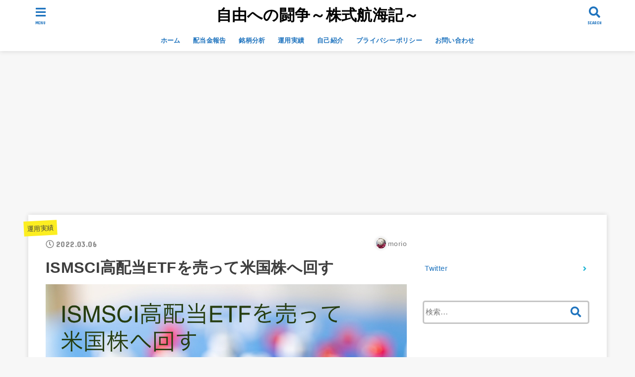

--- FILE ---
content_type: text/html; charset=UTF-8
request_url: https://gomyfreeway.com/ismsci
body_size: 16060
content:
<!doctype html>
<html dir="ltr" lang="ja" prefix="og: https://ogp.me/ns#">

<head>
<meta charset="utf-8">
<meta http-equiv="X-UA-Compatible" content="IE=edge">
<meta name="HandheldFriendly" content="True">
<meta name="MobileOptimized" content="320">
<meta name="viewport" content="width=device-width, initial-scale=1"/>

<link rel="pingback" href="https://gomyfreeway.com/xmlrpc.php">

<title>ISMSCI高配当ETFを売って米国株へ回す - 自由への闘争～株式航海記～</title>

		<!-- All in One SEO 4.7.0 - aioseo.com -->
		<meta name="robots" content="max-image-preview:large" />
		<link rel="canonical" href="https://gomyfreeway.com/ismsci" />
		<meta name="generator" content="All in One SEO (AIOSEO) 4.7.0" />
		<meta property="og:locale" content="ja_JP" />
		<meta property="og:site_name" content="自由への闘争～株式航海記～" />
		<meta property="og:type" content="article" />
		<meta property="og:title" content="ISMSCI高配当ETFを売って米国株へ回す - 自由への闘争～株式航海記～" />
		<meta property="og:url" content="https://gomyfreeway.com/ismsci" />
		<meta property="article:published_time" content="2022-03-06T11:11:13+00:00" />
		<meta property="article:modified_time" content="2022-03-06T11:11:14+00:00" />
		<meta name="twitter:card" content="summary" />
		<meta name="twitter:site" content="@morio_pt" />
		<meta name="twitter:title" content="ISMSCI高配当ETFを売って米国株へ回す - 自由への闘争～株式航海記～" />
		<meta name="twitter:creator" content="@morio_pt" />
		<meta name="twitter:image" content="https://gomyfreeway.com/wp-content/uploads/2022/03/andrey-metelev-DEuansgqjns-unsplash-scaled.jpg" />
		<meta name="twitter:label1" content="投稿者" />
		<meta name="twitter:data1" content="morio" />
		<script type="application/ld+json" class="aioseo-schema">
			{"@context":"https:\/\/schema.org","@graph":[{"@type":"Article","@id":"https:\/\/gomyfreeway.com\/ismsci#article","name":"ISMSCI\u9ad8\u914d\u5f53ETF\u3092\u58f2\u3063\u3066\u7c73\u56fd\u682a\u3078\u56de\u3059 - \u81ea\u7531\u3078\u306e\u95d8\u4e89\uff5e\u682a\u5f0f\u822a\u6d77\u8a18\uff5e","headline":"ISMSCI\u9ad8\u914d\u5f53ETF\u3092\u58f2\u3063\u3066\u7c73\u56fd\u682a\u3078\u56de\u3059","author":{"@id":"https:\/\/gomyfreeway.com\/author\/morio#author"},"publisher":{"@id":"https:\/\/gomyfreeway.com\/#person"},"image":{"@type":"ImageObject","url":"https:\/\/gomyfreeway.com\/wp-content\/uploads\/2022\/03\/andrey-metelev-DEuansgqjns-unsplash-scaled.jpg","width":2560,"height":1707},"datePublished":"2022-03-06T20:11:13+09:00","dateModified":"2022-03-06T20:11:14+09:00","inLanguage":"ja","mainEntityOfPage":{"@id":"https:\/\/gomyfreeway.com\/ismsci#webpage"},"isPartOf":{"@id":"https:\/\/gomyfreeway.com\/ismsci#webpage"},"articleSection":"\u904b\u7528\u5b9f\u7e3e"},{"@type":"BreadcrumbList","@id":"https:\/\/gomyfreeway.com\/ismsci#breadcrumblist","itemListElement":[{"@type":"ListItem","@id":"https:\/\/gomyfreeway.com\/#listItem","position":1,"name":"\u5bb6"}]},{"@type":"Person","@id":"https:\/\/gomyfreeway.com\/#person","name":"morio","image":{"@type":"ImageObject","@id":"https:\/\/gomyfreeway.com\/ismsci#personImage","url":"https:\/\/gomyfreeway.com\/wp-content\/uploads\/2020\/03\/IMG_-hkg563-150x150.jpg","width":96,"height":96,"caption":"morio"},"sameAs":["https:\/\/twitter.com\/morio_pt"]},{"@type":"Person","@id":"https:\/\/gomyfreeway.com\/author\/morio#author","url":"https:\/\/gomyfreeway.com\/author\/morio","name":"morio","image":{"@type":"ImageObject","@id":"https:\/\/gomyfreeway.com\/ismsci#authorImage","url":"https:\/\/gomyfreeway.com\/wp-content\/uploads\/2020\/03\/IMG_-hkg563-150x150.jpg","width":96,"height":96,"caption":"morio"},"sameAs":["https:\/\/twitter.com\/morio_pt"]},{"@type":"WebPage","@id":"https:\/\/gomyfreeway.com\/ismsci#webpage","url":"https:\/\/gomyfreeway.com\/ismsci","name":"ISMSCI\u9ad8\u914d\u5f53ETF\u3092\u58f2\u3063\u3066\u7c73\u56fd\u682a\u3078\u56de\u3059 - \u81ea\u7531\u3078\u306e\u95d8\u4e89\uff5e\u682a\u5f0f\u822a\u6d77\u8a18\uff5e","inLanguage":"ja","isPartOf":{"@id":"https:\/\/gomyfreeway.com\/#website"},"breadcrumb":{"@id":"https:\/\/gomyfreeway.com\/ismsci#breadcrumblist"},"author":{"@id":"https:\/\/gomyfreeway.com\/author\/morio#author"},"creator":{"@id":"https:\/\/gomyfreeway.com\/author\/morio#author"},"image":{"@type":"ImageObject","url":"https:\/\/gomyfreeway.com\/wp-content\/uploads\/2022\/03\/andrey-metelev-DEuansgqjns-unsplash-scaled.jpg","@id":"https:\/\/gomyfreeway.com\/ismsci\/#mainImage","width":2560,"height":1707},"primaryImageOfPage":{"@id":"https:\/\/gomyfreeway.com\/ismsci#mainImage"},"datePublished":"2022-03-06T20:11:13+09:00","dateModified":"2022-03-06T20:11:14+09:00"},{"@type":"WebSite","@id":"https:\/\/gomyfreeway.com\/#website","url":"https:\/\/gomyfreeway.com\/","name":"\u81ea\u7531\u3078\u306e\u95d8\u4e89\uff5e\u682a\u5f0f\u822a\u6d77\u8a18\uff5e","inLanguage":"ja","publisher":{"@id":"https:\/\/gomyfreeway.com\/#person"}}]}
		</script>
		<!-- All in One SEO -->

<link rel='dns-prefetch' href='//webfonts.xserver.jp' />
<link rel='dns-prefetch' href='//ajax.googleapis.com' />
<link rel='dns-prefetch' href='//stats.wp.com' />
<link rel='dns-prefetch' href='//fonts.googleapis.com' />
<link rel='dns-prefetch' href='//use.fontawesome.com' />
<link rel="alternate" type="application/rss+xml" title="自由への闘争～株式航海記～ &raquo; フィード" href="https://gomyfreeway.com/feed" />
<link rel="alternate" type="application/rss+xml" title="自由への闘争～株式航海記～ &raquo; コメントフィード" href="https://gomyfreeway.com/comments/feed" />
		<!-- This site uses the Google Analytics by MonsterInsights plugin v9.0.1 - Using Analytics tracking - https://www.monsterinsights.com/ -->
		<!-- Note: MonsterInsights is not currently configured on this site. The site owner needs to authenticate with Google Analytics in the MonsterInsights settings panel. -->
					<!-- No tracking code set -->
				<!-- / Google Analytics by MonsterInsights -->
		<script type="text/javascript">
/* <![CDATA[ */
window._wpemojiSettings = {"baseUrl":"https:\/\/s.w.org\/images\/core\/emoji\/14.0.0\/72x72\/","ext":".png","svgUrl":"https:\/\/s.w.org\/images\/core\/emoji\/14.0.0\/svg\/","svgExt":".svg","source":{"concatemoji":"https:\/\/gomyfreeway.com\/wp-includes\/js\/wp-emoji-release.min.js?ver=6.4.7"}};
/*! This file is auto-generated */
!function(i,n){var o,s,e;function c(e){try{var t={supportTests:e,timestamp:(new Date).valueOf()};sessionStorage.setItem(o,JSON.stringify(t))}catch(e){}}function p(e,t,n){e.clearRect(0,0,e.canvas.width,e.canvas.height),e.fillText(t,0,0);var t=new Uint32Array(e.getImageData(0,0,e.canvas.width,e.canvas.height).data),r=(e.clearRect(0,0,e.canvas.width,e.canvas.height),e.fillText(n,0,0),new Uint32Array(e.getImageData(0,0,e.canvas.width,e.canvas.height).data));return t.every(function(e,t){return e===r[t]})}function u(e,t,n){switch(t){case"flag":return n(e,"\ud83c\udff3\ufe0f\u200d\u26a7\ufe0f","\ud83c\udff3\ufe0f\u200b\u26a7\ufe0f")?!1:!n(e,"\ud83c\uddfa\ud83c\uddf3","\ud83c\uddfa\u200b\ud83c\uddf3")&&!n(e,"\ud83c\udff4\udb40\udc67\udb40\udc62\udb40\udc65\udb40\udc6e\udb40\udc67\udb40\udc7f","\ud83c\udff4\u200b\udb40\udc67\u200b\udb40\udc62\u200b\udb40\udc65\u200b\udb40\udc6e\u200b\udb40\udc67\u200b\udb40\udc7f");case"emoji":return!n(e,"\ud83e\udef1\ud83c\udffb\u200d\ud83e\udef2\ud83c\udfff","\ud83e\udef1\ud83c\udffb\u200b\ud83e\udef2\ud83c\udfff")}return!1}function f(e,t,n){var r="undefined"!=typeof WorkerGlobalScope&&self instanceof WorkerGlobalScope?new OffscreenCanvas(300,150):i.createElement("canvas"),a=r.getContext("2d",{willReadFrequently:!0}),o=(a.textBaseline="top",a.font="600 32px Arial",{});return e.forEach(function(e){o[e]=t(a,e,n)}),o}function t(e){var t=i.createElement("script");t.src=e,t.defer=!0,i.head.appendChild(t)}"undefined"!=typeof Promise&&(o="wpEmojiSettingsSupports",s=["flag","emoji"],n.supports={everything:!0,everythingExceptFlag:!0},e=new Promise(function(e){i.addEventListener("DOMContentLoaded",e,{once:!0})}),new Promise(function(t){var n=function(){try{var e=JSON.parse(sessionStorage.getItem(o));if("object"==typeof e&&"number"==typeof e.timestamp&&(new Date).valueOf()<e.timestamp+604800&&"object"==typeof e.supportTests)return e.supportTests}catch(e){}return null}();if(!n){if("undefined"!=typeof Worker&&"undefined"!=typeof OffscreenCanvas&&"undefined"!=typeof URL&&URL.createObjectURL&&"undefined"!=typeof Blob)try{var e="postMessage("+f.toString()+"("+[JSON.stringify(s),u.toString(),p.toString()].join(",")+"));",r=new Blob([e],{type:"text/javascript"}),a=new Worker(URL.createObjectURL(r),{name:"wpTestEmojiSupports"});return void(a.onmessage=function(e){c(n=e.data),a.terminate(),t(n)})}catch(e){}c(n=f(s,u,p))}t(n)}).then(function(e){for(var t in e)n.supports[t]=e[t],n.supports.everything=n.supports.everything&&n.supports[t],"flag"!==t&&(n.supports.everythingExceptFlag=n.supports.everythingExceptFlag&&n.supports[t]);n.supports.everythingExceptFlag=n.supports.everythingExceptFlag&&!n.supports.flag,n.DOMReady=!1,n.readyCallback=function(){n.DOMReady=!0}}).then(function(){return e}).then(function(){var e;n.supports.everything||(n.readyCallback(),(e=n.source||{}).concatemoji?t(e.concatemoji):e.wpemoji&&e.twemoji&&(t(e.twemoji),t(e.wpemoji)))}))}((window,document),window._wpemojiSettings);
/* ]]> */
</script>
<style id='wp-emoji-styles-inline-css' type='text/css'>

	img.wp-smiley, img.emoji {
		display: inline !important;
		border: none !important;
		box-shadow: none !important;
		height: 1em !important;
		width: 1em !important;
		margin: 0 0.07em !important;
		vertical-align: -0.1em !important;
		background: none !important;
		padding: 0 !important;
	}
</style>
<link rel='stylesheet' id='wp-block-library-css' href='https://gomyfreeway.com/wp-includes/css/dist/block-library/style.min.css' type='text/css' media='all' />
<style id='wp-block-library-inline-css' type='text/css'>
.has-text-align-justify{text-align:justify;}
</style>
<link rel='stylesheet' id='mediaelement-css' href='https://gomyfreeway.com/wp-includes/js/mediaelement/mediaelementplayer-legacy.min.css?ver=4.2.17' type='text/css' media='all' />
<link rel='stylesheet' id='wp-mediaelement-css' href='https://gomyfreeway.com/wp-includes/js/mediaelement/wp-mediaelement.min.css' type='text/css' media='all' />
<style id='jetpack-sharing-buttons-style-inline-css' type='text/css'>
.jetpack-sharing-buttons__services-list{display:flex;flex-direction:row;flex-wrap:wrap;gap:0;list-style-type:none;margin:5px;padding:0}.jetpack-sharing-buttons__services-list.has-small-icon-size{font-size:12px}.jetpack-sharing-buttons__services-list.has-normal-icon-size{font-size:16px}.jetpack-sharing-buttons__services-list.has-large-icon-size{font-size:24px}.jetpack-sharing-buttons__services-list.has-huge-icon-size{font-size:36px}@media print{.jetpack-sharing-buttons__services-list{display:none!important}}.editor-styles-wrapper .wp-block-jetpack-sharing-buttons{gap:0;padding-inline-start:0}ul.jetpack-sharing-buttons__services-list.has-background{padding:1.25em 2.375em}
</style>
<style id='classic-theme-styles-inline-css' type='text/css'>
/*! This file is auto-generated */
.wp-block-button__link{color:#fff;background-color:#32373c;border-radius:9999px;box-shadow:none;text-decoration:none;padding:calc(.667em + 2px) calc(1.333em + 2px);font-size:1.125em}.wp-block-file__button{background:#32373c;color:#fff;text-decoration:none}
</style>
<style id='global-styles-inline-css' type='text/css'>
body{--wp--preset--color--black: #000000;--wp--preset--color--cyan-bluish-gray: #abb8c3;--wp--preset--color--white: #ffffff;--wp--preset--color--pale-pink: #f78da7;--wp--preset--color--vivid-red: #cf2e2e;--wp--preset--color--luminous-vivid-orange: #ff6900;--wp--preset--color--luminous-vivid-amber: #fcb900;--wp--preset--color--light-green-cyan: #7bdcb5;--wp--preset--color--vivid-green-cyan: #00d084;--wp--preset--color--pale-cyan-blue: #8ed1fc;--wp--preset--color--vivid-cyan-blue: #0693e3;--wp--preset--color--vivid-purple: #9b51e0;--wp--preset--gradient--vivid-cyan-blue-to-vivid-purple: linear-gradient(135deg,rgba(6,147,227,1) 0%,rgb(155,81,224) 100%);--wp--preset--gradient--light-green-cyan-to-vivid-green-cyan: linear-gradient(135deg,rgb(122,220,180) 0%,rgb(0,208,130) 100%);--wp--preset--gradient--luminous-vivid-amber-to-luminous-vivid-orange: linear-gradient(135deg,rgba(252,185,0,1) 0%,rgba(255,105,0,1) 100%);--wp--preset--gradient--luminous-vivid-orange-to-vivid-red: linear-gradient(135deg,rgba(255,105,0,1) 0%,rgb(207,46,46) 100%);--wp--preset--gradient--very-light-gray-to-cyan-bluish-gray: linear-gradient(135deg,rgb(238,238,238) 0%,rgb(169,184,195) 100%);--wp--preset--gradient--cool-to-warm-spectrum: linear-gradient(135deg,rgb(74,234,220) 0%,rgb(151,120,209) 20%,rgb(207,42,186) 40%,rgb(238,44,130) 60%,rgb(251,105,98) 80%,rgb(254,248,76) 100%);--wp--preset--gradient--blush-light-purple: linear-gradient(135deg,rgb(255,206,236) 0%,rgb(152,150,240) 100%);--wp--preset--gradient--blush-bordeaux: linear-gradient(135deg,rgb(254,205,165) 0%,rgb(254,45,45) 50%,rgb(107,0,62) 100%);--wp--preset--gradient--luminous-dusk: linear-gradient(135deg,rgb(255,203,112) 0%,rgb(199,81,192) 50%,rgb(65,88,208) 100%);--wp--preset--gradient--pale-ocean: linear-gradient(135deg,rgb(255,245,203) 0%,rgb(182,227,212) 50%,rgb(51,167,181) 100%);--wp--preset--gradient--electric-grass: linear-gradient(135deg,rgb(202,248,128) 0%,rgb(113,206,126) 100%);--wp--preset--gradient--midnight: linear-gradient(135deg,rgb(2,3,129) 0%,rgb(40,116,252) 100%);--wp--preset--font-size--small: 13px;--wp--preset--font-size--medium: 20px;--wp--preset--font-size--large: 36px;--wp--preset--font-size--x-large: 42px;--wp--preset--spacing--20: 0.44rem;--wp--preset--spacing--30: 0.67rem;--wp--preset--spacing--40: 1rem;--wp--preset--spacing--50: 1.5rem;--wp--preset--spacing--60: 2.25rem;--wp--preset--spacing--70: 3.38rem;--wp--preset--spacing--80: 5.06rem;--wp--preset--shadow--natural: 6px 6px 9px rgba(0, 0, 0, 0.2);--wp--preset--shadow--deep: 12px 12px 50px rgba(0, 0, 0, 0.4);--wp--preset--shadow--sharp: 6px 6px 0px rgba(0, 0, 0, 0.2);--wp--preset--shadow--outlined: 6px 6px 0px -3px rgba(255, 255, 255, 1), 6px 6px rgba(0, 0, 0, 1);--wp--preset--shadow--crisp: 6px 6px 0px rgba(0, 0, 0, 1);}:where(.is-layout-flex){gap: 0.5em;}:where(.is-layout-grid){gap: 0.5em;}body .is-layout-flow > .alignleft{float: left;margin-inline-start: 0;margin-inline-end: 2em;}body .is-layout-flow > .alignright{float: right;margin-inline-start: 2em;margin-inline-end: 0;}body .is-layout-flow > .aligncenter{margin-left: auto !important;margin-right: auto !important;}body .is-layout-constrained > .alignleft{float: left;margin-inline-start: 0;margin-inline-end: 2em;}body .is-layout-constrained > .alignright{float: right;margin-inline-start: 2em;margin-inline-end: 0;}body .is-layout-constrained > .aligncenter{margin-left: auto !important;margin-right: auto !important;}body .is-layout-constrained > :where(:not(.alignleft):not(.alignright):not(.alignfull)){max-width: var(--wp--style--global--content-size);margin-left: auto !important;margin-right: auto !important;}body .is-layout-constrained > .alignwide{max-width: var(--wp--style--global--wide-size);}body .is-layout-flex{display: flex;}body .is-layout-flex{flex-wrap: wrap;align-items: center;}body .is-layout-flex > *{margin: 0;}body .is-layout-grid{display: grid;}body .is-layout-grid > *{margin: 0;}:where(.wp-block-columns.is-layout-flex){gap: 2em;}:where(.wp-block-columns.is-layout-grid){gap: 2em;}:where(.wp-block-post-template.is-layout-flex){gap: 1.25em;}:where(.wp-block-post-template.is-layout-grid){gap: 1.25em;}.has-black-color{color: var(--wp--preset--color--black) !important;}.has-cyan-bluish-gray-color{color: var(--wp--preset--color--cyan-bluish-gray) !important;}.has-white-color{color: var(--wp--preset--color--white) !important;}.has-pale-pink-color{color: var(--wp--preset--color--pale-pink) !important;}.has-vivid-red-color{color: var(--wp--preset--color--vivid-red) !important;}.has-luminous-vivid-orange-color{color: var(--wp--preset--color--luminous-vivid-orange) !important;}.has-luminous-vivid-amber-color{color: var(--wp--preset--color--luminous-vivid-amber) !important;}.has-light-green-cyan-color{color: var(--wp--preset--color--light-green-cyan) !important;}.has-vivid-green-cyan-color{color: var(--wp--preset--color--vivid-green-cyan) !important;}.has-pale-cyan-blue-color{color: var(--wp--preset--color--pale-cyan-blue) !important;}.has-vivid-cyan-blue-color{color: var(--wp--preset--color--vivid-cyan-blue) !important;}.has-vivid-purple-color{color: var(--wp--preset--color--vivid-purple) !important;}.has-black-background-color{background-color: var(--wp--preset--color--black) !important;}.has-cyan-bluish-gray-background-color{background-color: var(--wp--preset--color--cyan-bluish-gray) !important;}.has-white-background-color{background-color: var(--wp--preset--color--white) !important;}.has-pale-pink-background-color{background-color: var(--wp--preset--color--pale-pink) !important;}.has-vivid-red-background-color{background-color: var(--wp--preset--color--vivid-red) !important;}.has-luminous-vivid-orange-background-color{background-color: var(--wp--preset--color--luminous-vivid-orange) !important;}.has-luminous-vivid-amber-background-color{background-color: var(--wp--preset--color--luminous-vivid-amber) !important;}.has-light-green-cyan-background-color{background-color: var(--wp--preset--color--light-green-cyan) !important;}.has-vivid-green-cyan-background-color{background-color: var(--wp--preset--color--vivid-green-cyan) !important;}.has-pale-cyan-blue-background-color{background-color: var(--wp--preset--color--pale-cyan-blue) !important;}.has-vivid-cyan-blue-background-color{background-color: var(--wp--preset--color--vivid-cyan-blue) !important;}.has-vivid-purple-background-color{background-color: var(--wp--preset--color--vivid-purple) !important;}.has-black-border-color{border-color: var(--wp--preset--color--black) !important;}.has-cyan-bluish-gray-border-color{border-color: var(--wp--preset--color--cyan-bluish-gray) !important;}.has-white-border-color{border-color: var(--wp--preset--color--white) !important;}.has-pale-pink-border-color{border-color: var(--wp--preset--color--pale-pink) !important;}.has-vivid-red-border-color{border-color: var(--wp--preset--color--vivid-red) !important;}.has-luminous-vivid-orange-border-color{border-color: var(--wp--preset--color--luminous-vivid-orange) !important;}.has-luminous-vivid-amber-border-color{border-color: var(--wp--preset--color--luminous-vivid-amber) !important;}.has-light-green-cyan-border-color{border-color: var(--wp--preset--color--light-green-cyan) !important;}.has-vivid-green-cyan-border-color{border-color: var(--wp--preset--color--vivid-green-cyan) !important;}.has-pale-cyan-blue-border-color{border-color: var(--wp--preset--color--pale-cyan-blue) !important;}.has-vivid-cyan-blue-border-color{border-color: var(--wp--preset--color--vivid-cyan-blue) !important;}.has-vivid-purple-border-color{border-color: var(--wp--preset--color--vivid-purple) !important;}.has-vivid-cyan-blue-to-vivid-purple-gradient-background{background: var(--wp--preset--gradient--vivid-cyan-blue-to-vivid-purple) !important;}.has-light-green-cyan-to-vivid-green-cyan-gradient-background{background: var(--wp--preset--gradient--light-green-cyan-to-vivid-green-cyan) !important;}.has-luminous-vivid-amber-to-luminous-vivid-orange-gradient-background{background: var(--wp--preset--gradient--luminous-vivid-amber-to-luminous-vivid-orange) !important;}.has-luminous-vivid-orange-to-vivid-red-gradient-background{background: var(--wp--preset--gradient--luminous-vivid-orange-to-vivid-red) !important;}.has-very-light-gray-to-cyan-bluish-gray-gradient-background{background: var(--wp--preset--gradient--very-light-gray-to-cyan-bluish-gray) !important;}.has-cool-to-warm-spectrum-gradient-background{background: var(--wp--preset--gradient--cool-to-warm-spectrum) !important;}.has-blush-light-purple-gradient-background{background: var(--wp--preset--gradient--blush-light-purple) !important;}.has-blush-bordeaux-gradient-background{background: var(--wp--preset--gradient--blush-bordeaux) !important;}.has-luminous-dusk-gradient-background{background: var(--wp--preset--gradient--luminous-dusk) !important;}.has-pale-ocean-gradient-background{background: var(--wp--preset--gradient--pale-ocean) !important;}.has-electric-grass-gradient-background{background: var(--wp--preset--gradient--electric-grass) !important;}.has-midnight-gradient-background{background: var(--wp--preset--gradient--midnight) !important;}.has-small-font-size{font-size: var(--wp--preset--font-size--small) !important;}.has-medium-font-size{font-size: var(--wp--preset--font-size--medium) !important;}.has-large-font-size{font-size: var(--wp--preset--font-size--large) !important;}.has-x-large-font-size{font-size: var(--wp--preset--font-size--x-large) !important;}
.wp-block-navigation a:where(:not(.wp-element-button)){color: inherit;}
:where(.wp-block-post-template.is-layout-flex){gap: 1.25em;}:where(.wp-block-post-template.is-layout-grid){gap: 1.25em;}
:where(.wp-block-columns.is-layout-flex){gap: 2em;}:where(.wp-block-columns.is-layout-grid){gap: 2em;}
.wp-block-pullquote{font-size: 1.5em;line-height: 1.6;}
</style>
<link rel='stylesheet' id='toc-screen-css' href='https://gomyfreeway.com/wp-content/plugins/table-of-contents-plus/screen.min.css?ver=2408' type='text/css' media='all' />
<link rel='stylesheet' id='ppress-frontend-css' href='https://gomyfreeway.com/wp-content/plugins/wp-user-avatar/assets/css/frontend.min.css?ver=4.15.13' type='text/css' media='all' />
<link rel='stylesheet' id='ppress-flatpickr-css' href='https://gomyfreeway.com/wp-content/plugins/wp-user-avatar/assets/flatpickr/flatpickr.min.css?ver=4.15.13' type='text/css' media='all' />
<link rel='stylesheet' id='ppress-select2-css' href='https://gomyfreeway.com/wp-content/plugins/wp-user-avatar/assets/select2/select2.min.css' type='text/css' media='all' />
<link rel='stylesheet' id='stk_style-css' href='https://gomyfreeway.com/wp-content/themes/jstork19/style.css?ver=1.3.0' type='text/css' media='all' />
<link rel='stylesheet' id='stk_child-style-css' href='https://gomyfreeway.com/wp-content/themes/jstork19_custom/style.css' type='text/css' media='all' />
<link rel='stylesheet' id='gf_font-css' href='https://fonts.googleapis.com/css?family=Concert+One&#038;display=swap' type='text/css' media='all' />
<link rel='stylesheet' id='fontawesome-css' href='https://use.fontawesome.com/releases/v5.13.0/css/all.css' type='text/css' media='all' />
<link rel='stylesheet' id='jetpack_css-css' href='https://gomyfreeway.com/wp-content/plugins/jetpack/css/jetpack.css?ver=13.5.1' type='text/css' media='all' />
<script type="text/javascript" src="https://ajax.googleapis.com/ajax/libs/jquery/1.12.4/jquery.min.js?ver=1.12.4" id="jquery-js"></script>
<script type="text/javascript" src="//webfonts.xserver.jp/js/xserverv3.js?fadein=0&amp;ver=2.0.8" id="typesquare_std-js"></script>
<script type="text/javascript" src="https://gomyfreeway.com/wp-content/plugins/wp-user-avatar/assets/flatpickr/flatpickr.min.js?ver=4.15.13" id="ppress-flatpickr-js"></script>
<script type="text/javascript" src="https://gomyfreeway.com/wp-content/plugins/wp-user-avatar/assets/select2/select2.min.js?ver=4.15.13" id="ppress-select2-js"></script>
<link rel="https://api.w.org/" href="https://gomyfreeway.com/wp-json/" /><link rel="alternate" type="application/json" href="https://gomyfreeway.com/wp-json/wp/v2/posts/2471" /><link rel="EditURI" type="application/rsd+xml" title="RSD" href="https://gomyfreeway.com/xmlrpc.php?rsd" />

<link rel='shortlink' href='https://gomyfreeway.com/?p=2471' />
<link rel="alternate" type="application/json+oembed" href="https://gomyfreeway.com/wp-json/oembed/1.0/embed?url=https%3A%2F%2Fgomyfreeway.com%2Fismsci" />
<link rel="alternate" type="text/xml+oembed" href="https://gomyfreeway.com/wp-json/oembed/1.0/embed?url=https%3A%2F%2Fgomyfreeway.com%2Fismsci&#038;format=xml" />
<script data-ad-client="ca-pub-6961542880090347" async src="https://pagead2.googlesyndication.com/pagead/js/adsbygoogle.js"></script>	<style>img#wpstats{display:none}</style>
		<style type="text/css">
body, #breadcrumb li a::after{ color: #3E3E3E;}
a, #breadcrumb li.bc_homelink a::before, .author_sns li a::before,.widget li a:after,.np-post-list.prev a::before, .np-post-list.next a::after, .footer-links li a:before{ color: #1bb4d3;}
a:hover{ color: #E69B9B;}

.article-footer .post-categories li a,.article-footer .tags a{ background-color: #1bb4d3;  border-color:#1bb4d3;}
.article-footer .post-categories li a:hover,.article-footer .tags a:hover{ background-color: #E69B9B;  border-color:#E69B9B;}
.article-footer .tags a{ color:#1bb4d3;}
.article-footer .tags a:hover{ color: #E69B9B;}
#header, .bgnormal #inner-header{ background: #ffffff;}
#site__logo a{ color: #000000;}
#header, #g_nav li a, .nav_btn{ color: #1e73be;}
@media only screen and (min-width: 768px) {
	.nav ul { background: #666666;}
	#g_nav .nav li ul.sub-menu li a{ color: #f7f7f7;}
}

#inner-content, #breadcrumb, .entry-content blockquote:before, .entry-content blockquote:after, .archives-list.simple-list .post-list a,.cbox.type_simple,.cbox.type_simple .box_title .span__box_title, .accordion_content{ background-color: #ffffff;}
.wp-block-group.alignfull:not(.has-background) { background-color: #ffffff;}

.entry-content h2:not(.is-style-stylenone),.widgettitle,.homeadd_wrap h2,.accordion::before,
ul.wpp-list li a:before,#toc_container .toc_number { background-color: #ffffff; color: #ffffff;}

.entry-content h3:not(.is-style-stylenone),.entry-content h4:not(.is-style-stylenone),.cat_postlist .catttl,.archive-title,
.h_boader .entry-content h2:not(.is-style-stylenone),.h_boader .homeadd_wrap h2{ border-color: #ffffff;}
.h_balloon .entry-content h2:not(.is-style-stylenone):after,.h_balloon .homeadd_wrap h2:not(.is-style-stylenone):after{ border-top-color: #ffffff;}
.entry-content ul li:before, #toc_container .toc_title::before{ color: #ffffff;}
.entry-content ol > li:before{ background-color: #ffffff; border-color: #ffffff;  color: #ffffff;}

#container .cat-name,.related_article .ttl:before{ background-color: #fcee21; color:  #3e3e3e;}
.btn-wrap a, .wp-block-button.is-style-normal a, .wp-block-button.is-style-fill .wp-block-button__link:not(.has-background):not(.has-text-color){ background-color: #1bb4d3;border-color: #1bb4d3;}
.btn-wrap a:hover, .wp-block-button.is-style-normal a:hover, .widget .btn-wrap:not(.simple) a:hover{ color: #1bb4d3;border-color: #1bb4d3;}
.btn-wrap.simple a, .wp-block-button.is-style-simple a, .wp-block-button.is-style-outline .wp-block-button__link:not(.has-background):not(.has-text-color),
.pagination a, .pagination span,.page-links a{ border-color: #1bb4d3; color: #1bb4d3;}
.btn-wrap.simple a:hover, .wp-block-button.is-style-simple a:hover, .pagination .current,.pagination .current:hover,.page-links ul > li > span,.pagination a:hover,.pagination a:focus,.page-links a:hover,.page-links a:focus,.accordionBtn{ background-color: #1bb4d3;}
.accordionBtn.active{ background-color: #E69B9B;}

#top_carousel a, .slick-prev:before, .slick-next:before, .slick-dots li button:before{color: #444444;}
#sidebar1, .widget:not(.widget_text) a{ color: #1e73be;}
.bgfull #footer-top, .cta-inner{ background-color: #666666; color: #CACACA;}
.footer a,#footer-top a{ color: #f7f7f7;}
#footer-top .widgettitle{ color: #CACACA;}
.bgfull #footer, .bgnormal #footer #inner-footer { background-color: #666666; color: #CACACA;}
.wp-block-stk-plugin-faq .faq_title::before{ background-color: #3E3E3E;}
.newmark::before{ background-color: #ff6347;}
</style>
<style type="text/css">.broken_link, a.broken_link {
	text-decoration: line-through;
}</style>		<style type="text/css" id="wp-custom-css">
			.entry-content h2{

border-bottom: solid 5px #cce4ff !important;
position: relative;
}
.entry-content h2:after{
	position: absolute;
	left: 0px;
	content: " ";
	display: block;
	border-bottom: solid 5px #5472cd;
	bottom: -5px;
	width: 20%;
	}

.entry-content h3{

border-bottom: solid 5px #cce4ff !important;
border-left: none;
position: relative;
}
.entry-content h2:after{
	position: absolute;
	left: 0px;
	content: " ";
	display: block;
	border-bottom: solid 5px #5472cd;
	bottom: -5px;
	width: 20%;
	}		</style>
		<script async src="https://www.googletagmanager.com/gtag/js?id=UA-160264611-1"></script>
<script>
  window.dataLayer = window.dataLayer || [];
  function gtag(){dataLayer.push(arguments);}
  gtag('js', new Date());

  gtag('config', 'UA-160264611-1');
</script></head>

<body class="post-template-default single single-post postid-2471 single-format-standard headercenter h_boader bgfull">

<div id="container">


<header id="header" class="header">
<div id="inner-header" class="wrap">


<div id="site__logo" class="fs_m">

	
		<p class="h1 text none_gf"><a href="https://gomyfreeway.com" rel="nofollow">自由への闘争～株式航海記～</a></p>
	
</div>

<nav id="g_nav" class="menu-%e3%83%a1%e3%82%a4%e3%83%b3%e3%83%a1%e3%83%8b%e3%83%a5%e3%83%bc-container"><ul id="menu-%e3%83%a1%e3%82%a4%e3%83%b3%e3%83%a1%e3%83%8b%e3%83%a5%e3%83%bc" class="nav top-nav cf"><li id="menu-item-367" class="menu-item menu-item-type-custom menu-item-object-custom menu-item-home menu-item-367"><a href="https://gomyfreeway.com/">ホーム</a></li>
<li id="menu-item-370" class="menu-item menu-item-type-taxonomy menu-item-object-category menu-item-370"><a href="https://gomyfreeway.com/category/haitoukinhoukoku">配当金報告</a></li>
<li id="menu-item-1772" class="menu-item menu-item-type-taxonomy menu-item-object-category menu-item-1772"><a href="https://gomyfreeway.com/category/meigara">銘柄分析</a></li>
<li id="menu-item-1818" class="menu-item menu-item-type-taxonomy menu-item-object-category current-post-ancestor current-menu-parent current-post-parent menu-item-1818"><a href="https://gomyfreeway.com/category/%e9%81%8b%e7%94%a8%e5%ae%9f%e7%b8%be">運用実績</a></li>
<li id="menu-item-1932" class="menu-item menu-item-type-post_type menu-item-object-post menu-item-1932"><a href="https://gomyfreeway.com/introduction">自己紹介</a></li>
<li id="menu-item-368" class="menu-item menu-item-type-post_type menu-item-object-page menu-item-privacy-policy menu-item-368"><a rel="privacy-policy" href="https://gomyfreeway.com/privacy-policy">プライバシーポリシー</a></li>
<li id="menu-item-369" class="menu-item menu-item-type-post_type menu-item-object-page menu-item-369"><a href="https://gomyfreeway.com/contact">お問い合わせ</a></li>
</ul></nav>

<a href="#searchbox" data-remodal-target="searchbox" class="nav_btn search_btn"><span class="text gf">search</span></a>

<a href="#spnavi" data-remodal-target="spnavi" class="nav_btn menu_btn"><span class="text gf">menu</span></a>



</div>
</header>













<div id="content">
<div id="inner-content" class="fadeIn wrap">

<main id="main">
<article id="post-2471" class="post-2471 post type-post status-publish format-standard has-post-thumbnail hentry category-13 article">
<header class="article-header entry-header">
<p class="byline entry-meta vcard cf">

<span class="cat-name cat-id-13"><a href="https://gomyfreeway.com/category/%e9%81%8b%e7%94%a8%e5%ae%9f%e7%b8%be">運用実績</a></span>
<time class="time__date gf entry-date updated" datetime="2022-03-06">2022.03.06</time>
<span class="writer name author"><img data-del="avatar" src='https://gomyfreeway.com/wp-content/uploads/2020/03/IMG_-hkg563-150x150.jpg' class='avatar pp-user-avatar avatar-30 photo ' height='30' width='30'/><span class="fn">morio</span></span>
</p>

<h1 class="entry-title single-title" itemprop="headline" rel="bookmark">ISMSCI高配当ETFを売って米国株へ回す</h1>

<figure class="eyecatch">
<img width="2560" height="1707" src="https://gomyfreeway.com/wp-content/uploads/2022/03/andrey-metelev-DEuansgqjns-unsplash-scaled.jpg" class="attachment-post-thumbnail size-post-thumbnail wp-post-image" alt="" decoding="async" fetchpriority="high" srcset="https://gomyfreeway.com/wp-content/uploads/2022/03/andrey-metelev-DEuansgqjns-unsplash-scaled.jpg 2560w, https://gomyfreeway.com/wp-content/uploads/2022/03/andrey-metelev-DEuansgqjns-unsplash-300x200.jpg 300w, https://gomyfreeway.com/wp-content/uploads/2022/03/andrey-metelev-DEuansgqjns-unsplash-1024x683.jpg 1024w, https://gomyfreeway.com/wp-content/uploads/2022/03/andrey-metelev-DEuansgqjns-unsplash-768x512.jpg 768w, https://gomyfreeway.com/wp-content/uploads/2022/03/andrey-metelev-DEuansgqjns-unsplash-1536x1024.jpg 1536w, https://gomyfreeway.com/wp-content/uploads/2022/03/andrey-metelev-DEuansgqjns-unsplash-2048x1365.jpg 2048w" sizes="(max-width: 2560px) 100vw, 2560px" /></figure>
<div class="sns_btn">
<ul>

<li class="twitter"> 
<a target="blank" href="//twitter.com/intent/tweet?url=https%3A%2F%2Fgomyfreeway.com%2Fismsci&text=ISMSCI%E9%AB%98%E9%85%8D%E5%BD%93ETF%E3%82%92%E5%A3%B2%E3%81%A3%E3%81%A6%E7%B1%B3%E5%9B%BD%E6%A0%AA%E3%81%B8%E5%9B%9E%E3%81%99&via=morio_pt&tw_p=tweetbutton" onclick="window.open(this.href, 'tweetwindow', 'width=550, height=450,personalbar=0,toolbar=0,scrollbars=1,resizable=1'); return false;"><span class="text">ツイート</span><span class="count"></span></a>
</li>





</ul>
</div></header>

<section class="entry-content cf">




<p>こんにちわ。morioです。</p>
<p>ウクライナとロシアが緊張状態で、株価も不安定な今日この頃ですね。</p>
<p>ロシアがウクライナへ侵攻すると、原油や小麦が値上がりすると言われていましたが、予想通りの展開になっているようです。</p>
<p>ウクライナは小麦の輸出が多いですし、ロシアが経済制裁を各国から受ければ、原油や天然ガスの供給が少なくなりますからね。</p>
<p>そんなわけで、ポートフォリオに入っているVDE、SHEL、DBAが株価の下落を緩和してくれているのですが、原油価格が上がりすぎてきたので、「そろそろ危ないんじゃない？」っていう話がちらほら出ています。</p>
<p>う～む、利確すべき時期が来ているのかもしれません。</p>
<p>ロシアのおかげで株価の行方が読みにくいので、ちょっと現金化して米国株買付の資金にしようと思い、分配利回りがそれほど高くないISMSCI高配当ETFを一部売却しました。</p>
<div id="toc_container" class="toc_white no_bullets"><p class="toc_title">Contents</p><ul class="toc_list"><li><ul><li></li><li></li><li></li><li></li></ul></li></ul></div>
<h2><span id="ISMSCIETF"><span style="color: #000000;">ISMSCI高配当ETFの運用実績</span></span></h2>
<p>正式名称はiシェアーズ MSCI ジャパン高配当利回り ETFといい、配当利回りの高さに加え、配当の継続性や企業の財務体質にも着目して算出される指数、「MSCIジャパン高配当利回りインデックス」への連動を目指すETF（上場投資信託）です。</p>
<p>運用会社はブラックロック、信託報酬は0.209％、直近12ヶ月の分配金利回りは2.42％です。</p>
<p>決して分配利回りは高い方ではありません。VYMとそんなに変わらないように思えます。</p>
<h3><span id="10"><span style="color: #000000;">組入上位10銘柄</span></span></h3>
<p>組入上位10銘柄です。</p>
<figure id="attachment_2478" aria-describedby="caption-attachment-2478" style="width: 900px" class="wp-caption aligncenter"><img decoding="async" class="wp-image-2478" src="https://gomyfreeway.com/wp-content/uploads/2022/02/8be653c963da7ab8cb3d5b89ab0fac45-1024x540.png" alt="" width="900" height="475" srcset="https://gomyfreeway.com/wp-content/uploads/2022/02/8be653c963da7ab8cb3d5b89ab0fac45-1024x540.png 1024w, https://gomyfreeway.com/wp-content/uploads/2022/02/8be653c963da7ab8cb3d5b89ab0fac45-300x158.png 300w, https://gomyfreeway.com/wp-content/uploads/2022/02/8be653c963da7ab8cb3d5b89ab0fac45-768x405.png 768w, https://gomyfreeway.com/wp-content/uploads/2022/02/8be653c963da7ab8cb3d5b89ab0fac45-1536x810.png 1536w, https://gomyfreeway.com/wp-content/uploads/2022/02/8be653c963da7ab8cb3d5b89ab0fac45.png 2036w" sizes="(max-width: 900px) 100vw, 900px" /><figcaption id="caption-attachment-2478" class="wp-caption-text">ブラックロックHPから引用</figcaption></figure>
<p> </p>
<p>日本を代表する銘柄が多いですね。個別株で持っている株は一つもありません。</p>
<p>こうしてみると、売るのがもったいなく感じてきますね。</p>
<p>最近、Switch買ってゼルダの伝説にはまっておりまして、任天堂を応援してあげたいが・・。</p>
<h3><span id="i">分配金の推移</span></h3>
<img loading="lazy" decoding="async" class="alignnone size-full wp-image-2515" src="https://gomyfreeway.com/wp-content/uploads/2022/03/8cd7a105e13eae0dd77607986bdca829.png" alt="" width="956" height="558" srcset="https://gomyfreeway.com/wp-content/uploads/2022/03/8cd7a105e13eae0dd77607986bdca829.png 956w, https://gomyfreeway.com/wp-content/uploads/2022/03/8cd7a105e13eae0dd77607986bdca829-300x175.png 300w, https://gomyfreeway.com/wp-content/uploads/2022/03/8cd7a105e13eae0dd77607986bdca829-768x448.png 768w" sizes="(max-width: 956px) 100vw, 956px" />
<p>2016年からの分配金の推移ですが、増配はあまり期待できないようです。</p>
<p>これも売却の一要因ですね。</p>
<p>それだったら増配もキャピタルゲインも期待できるVYM、VIGを持っている方が良い感じがします。</p>
<h3><span id="i-2">株価推移</span></h3>
<img loading="lazy" decoding="async" class="alignnone size-large wp-image-2517" src="https://gomyfreeway.com/wp-content/uploads/2022/03/1d4160193bce66d3126bdfa68528cf50-1024x579.jpg" alt="" width="728" height="412" srcset="https://gomyfreeway.com/wp-content/uploads/2022/03/1d4160193bce66d3126bdfa68528cf50-1024x579.jpg 1024w, https://gomyfreeway.com/wp-content/uploads/2022/03/1d4160193bce66d3126bdfa68528cf50-300x170.jpg 300w, https://gomyfreeway.com/wp-content/uploads/2022/03/1d4160193bce66d3126bdfa68528cf50-768x434.jpg 768w, https://gomyfreeway.com/wp-content/uploads/2022/03/1d4160193bce66d3126bdfa68528cf50-1536x868.jpg 1536w, https://gomyfreeway.com/wp-content/uploads/2022/03/1d4160193bce66d3126bdfa68528cf50.jpg 1546w" sizes="(max-width: 728px) 100vw, 728px" />
<p>過去5年間の株価チャートです。</p>
<p>コロナショック前までは下落トレンドでしたね。コロナショック後は上昇基調ですが、これから日本株が大きく上昇していく姿は想像できないので、株価も軟調になる気がしています。</p>
<h3><span id="i-3">確定利益</span></h3>
<img loading="lazy" decoding="async" class="alignnone size-large wp-image-2518" src="https://gomyfreeway.com/wp-content/uploads/2022/03/fd04fe24ec5042cf7a729d120e972173-1024x173.png" alt="" width="728" height="123" srcset="https://gomyfreeway.com/wp-content/uploads/2022/03/fd04fe24ec5042cf7a729d120e972173-1024x173.png 1024w, https://gomyfreeway.com/wp-content/uploads/2022/03/fd04fe24ec5042cf7a729d120e972173-300x51.png 300w, https://gomyfreeway.com/wp-content/uploads/2022/03/fd04fe24ec5042cf7a729d120e972173-768x130.png 768w, https://gomyfreeway.com/wp-content/uploads/2022/03/fd04fe24ec5042cf7a729d120e972173-1536x260.png 1536w, https://gomyfreeway.com/wp-content/uploads/2022/03/fd04fe24ec5042cf7a729d120e972173.png 1948w" sizes="(max-width: 728px) 100vw, 728px" />
<p>とりあえず持株の一部を売却して50,000円ほどゲットです。</p>
<p>まだ67株保有しています。全部売るかは思案中ですが、</p>
<p>株価が大きく下落し始めたら利益確定しちゃおうかと思います。</p>
<img loading="lazy" decoding="async" class="alignnone size-large wp-image-2519" src="https://gomyfreeway.com/wp-content/uploads/2022/03/ac0bb14e65e9bb8597fda9cb8f6a4282-1024x46.png" alt="" width="728" height="33" srcset="https://gomyfreeway.com/wp-content/uploads/2022/03/ac0bb14e65e9bb8597fda9cb8f6a4282-1024x46.png 1024w, https://gomyfreeway.com/wp-content/uploads/2022/03/ac0bb14e65e9bb8597fda9cb8f6a4282-300x13.png 300w, https://gomyfreeway.com/wp-content/uploads/2022/03/ac0bb14e65e9bb8597fda9cb8f6a4282-768x34.png 768w, https://gomyfreeway.com/wp-content/uploads/2022/03/ac0bb14e65e9bb8597fda9cb8f6a4282-1536x68.png 1536w, https://gomyfreeway.com/wp-content/uploads/2022/03/ac0bb14e65e9bb8597fda9cb8f6a4282.png 1890w" sizes="(max-width: 728px) 100vw, 728px" />
<p>いつも思いますが、利益確定のタイミングが一番難しいですね。</p>
<p>来週はVDE、SHELを売却するタイミングを図ろうと思っています。</p>
<p>配当金が減るから勿体無く感じてしまいますが、長期で持ち続ける銘柄ではないですからね。</p>
<div class="cbox intitle is-style-green_box type_normal"><div class="box_title"><span class="span__box_title">雑記</span></div>ついにswitch買ってしまいました。いい大人がゼルダの伝説にハマってしまい、攻略法をググったりyoutubeで研究しています。なんだか仕事に支障が出そうな気がしてますが、楽しいことがあった方がいいですからね。脳の賦活に良いと正当化していこうと思います。</div>
<div class="fgvyu69776c99733f8" ><p>よろしければ応援クリックお願いします。</p>
<a href="https://stock.blogmura.com/ranking/in?p_cid=11124019" target="_blank"><img src="https://b.blogmura.com/stock/88_31.gif" width="88" height="31" border="0" alt="にほんブログ村 株ブログへ" /></a><br /><a href="https://stock.blogmura.com/ranking/in?p_cid=11124019" target="_blank">にほんブログ村</a></div><style type="text/css">
@media screen and (min-width: 1201px) {
.fgvyu69776c99733f8 {
display: block;
}
}
@media screen and (min-width: 993px) and (max-width: 1200px) {
.fgvyu69776c99733f8 {
display: block;
}
}
@media screen and (min-width: 769px) and (max-width: 992px) {
.fgvyu69776c99733f8 {
display: block;
}
}
@media screen and (min-width: 768px) and (max-width: 768px) {
.fgvyu69776c99733f8 {
display: block;
}
}
@media screen and (max-width: 767px) {
.fgvyu69776c99733f8 {
display: block;
}
}
</style>



</section>

<footer class="article-footer">
<ul class="post-categories">
	<li><a href="https://gomyfreeway.com/category/%e9%81%8b%e7%94%a8%e5%ae%9f%e7%b8%be" rel="category tag">運用実績</a></li></ul></footer>

<div class="fb-likebtn" style="background-image: url(https://gomyfreeway.com/wp-content/uploads/2022/03/andrey-metelev-DEuansgqjns-unsplash-scaled.jpg);">

<div class="inner">
	<p class="like_text gf">FOLLOW</p>

	
			<a class="followbtn btn_twitter" href="https://twitter.com/morio_pt" target="_blank">Twitter</a>
		
		

</div>
</div>

<div class="sharewrap">
<h3>シェア　thank you</h3>
<div class="sns_btn">
<ul>

<li class="twitter"> 
<a target="blank" href="//twitter.com/intent/tweet?url=https%3A%2F%2Fgomyfreeway.com%2Fismsci&text=ISMSCI%E9%AB%98%E9%85%8D%E5%BD%93ETF%E3%82%92%E5%A3%B2%E3%81%A3%E3%81%A6%E7%B1%B3%E5%9B%BD%E6%A0%AA%E3%81%B8%E5%9B%9E%E3%81%99&via=morio_pt&tw_p=tweetbutton" onclick="window.open(this.href, 'tweetwindow', 'width=550, height=450,personalbar=0,toolbar=0,scrollbars=1,resizable=1'); return false;"><span class="text">ツイート</span><span class="count"></span></a>
</li>





</ul>
</div></div>





</article>

<div id="single_foot">

<div id="np-post">
<div class="prev np-post-list"><a href="https://gomyfreeway.com/202205haitoukin" data-text="PREV PAGE"><figure class="eyecatch"><img width="150" height="150" src="https://gomyfreeway.com/wp-content/uploads/2022/06/27f1b4a9e7deab44b511213854e398ca-150x150.jpg" class="attachment-thumbnail size-thumbnail wp-post-image" alt="" decoding="async" loading="lazy" /></figure><span class="ttl">2022年 5月配当金報告</span></a></div>

<div class="next np-post-list"><a href="https://gomyfreeway.com/202201haitoukin" data-text="NEXT PAGE"><span class="ttl">2022年1月　配当金報告</span><figure class="eyecatch"><img width="150" height="150" src="https://gomyfreeway.com/wp-content/uploads/2022/01/28ea207432bca37e65171be8d98b9c3a-150x150.jpg" class="attachment-thumbnail size-thumbnail wp-post-image" alt="" decoding="async" loading="lazy" /></figure></a></div>
</div>

			
	<div id="related-box" class="original-related">
	    <h2 class="related-h h_ttl"><span class="gf">RECOMMEND</span></h2>
				<ul>

				<li class="related_newpost__li">
		    <a href="https://gomyfreeway.com/next-funds-1489">
				<figure class="eyecatch">
				<img width="485" height="300" src="https://gomyfreeway.com/wp-content/uploads/2026/01/b27f1ba50c3e2be312290b098a5feea3-485x300.jpg" class="attachment-oc-post-thum size-oc-post-thum wp-post-image" alt="" decoding="async" loading="lazy" />				<span class="osusume-label cat-name cat-id-13">運用実績</span>				</figure>
				<time class="time__date gf">2026.01.03</time>				<div class="ttl">NEXT FUNDS 日経平均高配当株50指数連動型上場投信（1489）の運用成績</div>
			</a>
		</li>
				<li class="related_newpost__li">
		    <a href="https://gomyfreeway.com/qyld-2">
				<figure class="eyecatch">
				<img width="485" height="300" src="https://gomyfreeway.com/wp-content/uploads/2023/03/2e0c152c9d28a0cff96608e384aa4efe-485x300.jpg" class="attachment-oc-post-thum size-oc-post-thum wp-post-image" alt="" decoding="async" loading="lazy" />				<span class="osusume-label cat-name cat-id-13">運用実績</span>				</figure>
				<time class="time__date gf">2023.03.06</time>				<div class="ttl">QYLDは配当金投資のお供になるのか</div>
			</a>
		</li>
				<li class="related_newpost__li">
		    <a href="https://gomyfreeway.com/mitsubishikessan">
				<figure class="eyecatch">
				<img width="485" height="300" src="https://gomyfreeway.com/wp-content/uploads/2024/02/eaf7703babea6de624c21bae6b2da056-485x300.jpg" class="attachment-oc-post-thum size-oc-post-thum wp-post-image" alt="" decoding="async" loading="lazy" />				<span class="osusume-label cat-name cat-id-13">運用実績</span>				</figure>
				<time class="time__date gf">2024.02.05</time>				<div class="ttl">三菱UFJ決算&#x203c;&#xfe0f; 来たー&#x203c;&#xfe0f;</div>
			</a>
		</li>
				<li class="related_newpost__li">
		    <a href="https://gomyfreeway.com/kouhaitou-spyd">
				<figure class="eyecatch">
				<img width="485" height="300" src="https://gomyfreeway.com/wp-content/uploads/2022/12/9cbad0451cd7c3b52ba51831f9623fb6-485x300.jpg" class="attachment-oc-post-thum size-oc-post-thum wp-post-image" alt="" decoding="async" loading="lazy" />				<span class="osusume-label cat-name cat-id-13">運用実績</span>				</figure>
				<time class="time__date gf">2022.12.25</time>				<div class="ttl">高配当ETF SPYD が増配&#x2757;&#xfe0f;</div>
			</a>
		</li>
				<li class="related_newpost__li">
		    <a href="https://gomyfreeway.com/helthcare">
				<figure class="eyecatch">
				<img width="485" height="300" src="https://gomyfreeway.com/wp-content/uploads/2022/12/2276c6a8d507ab97b10eeeff9b7a6963-485x300.jpg" class="attachment-oc-post-thum size-oc-post-thum wp-post-image" alt="" decoding="async" loading="lazy" />				<span class="osusume-label cat-name cat-id-13">運用実績</span>				</figure>
				<time class="time__date gf">2022.12.14</time>				<div class="ttl">ヘルスケア＆メディカル投資法人を売却</div>
			</a>
		</li>
				<li class="related_newpost__li">
		    <a href="https://gomyfreeway.com/vym-paf">
				<figure class="eyecatch">
				<img width="485" height="300" src="https://gomyfreeway.com/wp-content/uploads/2025/01/adc963bc9678a4e23968c35e81871695-485x300.jpg" class="attachment-oc-post-thum size-oc-post-thum wp-post-image" alt="" decoding="async" loading="lazy" />				<span class="osusume-label cat-name cat-id-13">運用実績</span>				</figure>
				<time class="time__date gf">2025.01.12</time>				<div class="ttl">VYMの投資成績</div>
			</a>
		</li>
				<li class="related_newpost__li">
		    <a href="https://gomyfreeway.com/sutar-asia-77">
				<figure class="eyecatch">
				<img width="485" height="300" src="https://gomyfreeway.com/wp-content/uploads/2025/09/eacd0f35310c8c7d68cfb3a97b2612ab-485x300.jpg" class="attachment-oc-post-thum size-oc-post-thum wp-post-image" alt="" decoding="async" loading="lazy" />				<span class="osusume-label cat-name cat-id-13">運用実績</span>				</figure>
				<time class="time__date gf">2025.09.14</time>				<div class="ttl">スターアジア不動産投資法人　&#x3297;&#xfe0f;増配</div>
			</a>
		</li>
				<li class="related_newpost__li">
		    <a href="https://gomyfreeway.com/schd-seiseki">
				<figure class="eyecatch">
				<img width="485" height="300" src="https://gomyfreeway.com/wp-content/uploads/2026/01/cca3f8dd55ccb5bc18a34a46ee869c99-485x300.jpg" class="attachment-oc-post-thum size-oc-post-thum wp-post-image" alt="" decoding="async" loading="lazy" />				<span class="osusume-label cat-name cat-id-13">運用実績</span>				</figure>
				<time class="time__date gf">2026.01.04</time>				<div class="ttl">楽天SCHDの運用成績</div>
			</a>
		</li>
		
			</ul>
	    	</div>
	  
	  	

</div>
</main>

<div id="sidebar1" class="sidebar" role="complementary"><div id="nav_menu-2" class="widget widget_nav_menu"><h4 class="widgettitle gf"><span>Twitter フォロー</span></h4><div class="menu-social-link-container"><ul id="menu-social-link" class="menu"><li id="menu-item-375" class="menu-item menu-item-type-custom menu-item-object-custom menu-item-375"><a href="https://twitter.com/morio_pt">Twitter</a></li>
</ul></div></div><div id="search-2" class="widget widget_search"><form role="search" method="get" class="searchform" action="https://gomyfreeway.com/">
				<label>
					<span class="screen-reader-text">検索:</span>
					<input type="search" class="searchform_input" placeholder="検索&hellip;" value="" name="s" />
				</label>
				<button type="submit" class="searchsubmit"></button>
			</form></div><div id="recent-posts-2" class="widget widget_recent_entries"><h4 class="widgettitle gf"><span>最近の投稿</span></h4>			<ul>
								
				<li>
					<a href="https://gomyfreeway.com/1gatuhaitou-kk" title="1月の配当金を何に投資しようか">
						<div class="ttl">1月の配当金を何に投資しようか</div>
											</a>
				</li>
								
				<li>
					<a href="https://gomyfreeway.com/japan-st" title="日本株強すぎ警報発令">
						<div class="ttl">日本株強すぎ警報発令</div>
											</a>
				</li>
								
				<li>
					<a href="https://gomyfreeway.com/nf1489-d" title="NF日経高配当50の1月分配金、あれこれ">
						<div class="ttl">NF日経高配当50の1月分配金、あれこれ</div>
											</a>
				</li>
								
				<li>
					<a href="https://gomyfreeway.com/schd-seiseki" title="楽天SCHDの運用成績">
						<div class="ttl">楽天SCHDの運用成績</div>
											</a>
				</li>
								
				<li>
					<a href="https://gomyfreeway.com/next-funds-1489" title="NEXT FUNDS 日経平均高配当株50指数連動型上場投信（1489）の運用成績">
						<div class="ttl">NEXT FUNDS 日経平均高配当株50指数連動型上場投信（1489）の運用成績</div>
											</a>
				</li>
							</ul>
			</div><div id="recent-comments-2" class="widget widget_recent_comments"><h4 class="widgettitle gf"><span>最近のコメント</span></h4><ul id="recentcomments"></ul></div></div></div>
</div>


<div id="breadcrumb" class="breadcrumb fadeIn cf"><div class="wrap"><ul itemscope itemtype="http://schema.org/BreadcrumbList"><li itemprop="itemListElement" itemscope itemtype="http://schema.org/ListItem" class="bc_homelink"><a itemprop="item" href="https://gomyfreeway.com/"><span itemprop="name"> HOME</span></a><meta itemprop="position" content="1" /></li><li itemprop="itemListElement" itemscope itemtype="http://schema.org/ListItem"><a itemprop="item" href="https://gomyfreeway.com/category/%e9%81%8b%e7%94%a8%e5%ae%9f%e7%b8%be"><span itemprop="name">運用実績</span></a><meta itemprop="position" content="2" /></li><li itemprop="itemListElement" itemscope itemtype="http://schema.org/ListItem" class="bc_posttitle"><span itemprop="name">ISMSCI高配当ETFを売って米国株へ回す</span><meta itemprop="position" content="3" /></li></ul></div></div>
<div class="remodal spnavi" data-remodal-id="spnavi" data-remodal-options="hashTracking:false">
<button data-remodal-action="close" class="remodal-close"><span class="text gf">CLOSE</span></button>
<div id="archives-2" class="widget widget_archive"><h4 class="widgettitle gf"><span>アーカイブ</span></h4>
			<ul>
					<li><a href='https://gomyfreeway.com/2026/01'>2026年1月</a></li>
	<li><a href='https://gomyfreeway.com/2025/12'>2025年12月</a></li>
	<li><a href='https://gomyfreeway.com/2025/11'>2025年11月</a></li>
	<li><a href='https://gomyfreeway.com/2025/10'>2025年10月</a></li>
	<li><a href='https://gomyfreeway.com/2025/09'>2025年9月</a></li>
	<li><a href='https://gomyfreeway.com/2025/08'>2025年8月</a></li>
	<li><a href='https://gomyfreeway.com/2025/07'>2025年7月</a></li>
	<li><a href='https://gomyfreeway.com/2025/06'>2025年6月</a></li>
	<li><a href='https://gomyfreeway.com/2025/05'>2025年5月</a></li>
	<li><a href='https://gomyfreeway.com/2025/04'>2025年4月</a></li>
	<li><a href='https://gomyfreeway.com/2025/02'>2025年2月</a></li>
	<li><a href='https://gomyfreeway.com/2025/01'>2025年1月</a></li>
	<li><a href='https://gomyfreeway.com/2024/12'>2024年12月</a></li>
	<li><a href='https://gomyfreeway.com/2024/11'>2024年11月</a></li>
	<li><a href='https://gomyfreeway.com/2024/10'>2024年10月</a></li>
	<li><a href='https://gomyfreeway.com/2024/09'>2024年9月</a></li>
	<li><a href='https://gomyfreeway.com/2024/07'>2024年7月</a></li>
	<li><a href='https://gomyfreeway.com/2024/06'>2024年6月</a></li>
	<li><a href='https://gomyfreeway.com/2024/05'>2024年5月</a></li>
	<li><a href='https://gomyfreeway.com/2024/03'>2024年3月</a></li>
	<li><a href='https://gomyfreeway.com/2024/02'>2024年2月</a></li>
	<li><a href='https://gomyfreeway.com/2024/01'>2024年1月</a></li>
	<li><a href='https://gomyfreeway.com/2023/12'>2023年12月</a></li>
	<li><a href='https://gomyfreeway.com/2023/11'>2023年11月</a></li>
	<li><a href='https://gomyfreeway.com/2023/10'>2023年10月</a></li>
	<li><a href='https://gomyfreeway.com/2023/08'>2023年8月</a></li>
	<li><a href='https://gomyfreeway.com/2023/06'>2023年6月</a></li>
	<li><a href='https://gomyfreeway.com/2023/04'>2023年4月</a></li>
	<li><a href='https://gomyfreeway.com/2023/03'>2023年3月</a></li>
	<li><a href='https://gomyfreeway.com/2023/02'>2023年2月</a></li>
	<li><a href='https://gomyfreeway.com/2023/01'>2023年1月</a></li>
	<li><a href='https://gomyfreeway.com/2022/12'>2022年12月</a></li>
	<li><a href='https://gomyfreeway.com/2022/11'>2022年11月</a></li>
	<li><a href='https://gomyfreeway.com/2022/10'>2022年10月</a></li>
	<li><a href='https://gomyfreeway.com/2022/08'>2022年8月</a></li>
	<li><a href='https://gomyfreeway.com/2022/07'>2022年7月</a></li>
	<li><a href='https://gomyfreeway.com/2022/06'>2022年6月</a></li>
	<li><a href='https://gomyfreeway.com/2022/03'>2022年3月</a></li>
	<li><a href='https://gomyfreeway.com/2022/01'>2022年1月</a></li>
	<li><a href='https://gomyfreeway.com/2021/12'>2021年12月</a></li>
	<li><a href='https://gomyfreeway.com/2021/11'>2021年11月</a></li>
	<li><a href='https://gomyfreeway.com/2021/10'>2021年10月</a></li>
	<li><a href='https://gomyfreeway.com/2021/09'>2021年9月</a></li>
	<li><a href='https://gomyfreeway.com/2021/08'>2021年8月</a></li>
	<li><a href='https://gomyfreeway.com/2021/07'>2021年7月</a></li>
	<li><a href='https://gomyfreeway.com/2021/06'>2021年6月</a></li>
	<li><a href='https://gomyfreeway.com/2021/05'>2021年5月</a></li>
	<li><a href='https://gomyfreeway.com/2021/04'>2021年4月</a></li>
	<li><a href='https://gomyfreeway.com/2021/03'>2021年3月</a></li>
	<li><a href='https://gomyfreeway.com/2020/05'>2020年5月</a></li>
	<li><a href='https://gomyfreeway.com/2020/04'>2020年4月</a></li>
	<li><a href='https://gomyfreeway.com/2020/03'>2020年3月</a></li>
			</ul>

			</div><div id="categories-2" class="widget widget_categories"><h4 class="widgettitle gf"><span>カテゴリー</span></h4>
			<ul>
					<li class="cat-item cat-item-5"><a href="https://gomyfreeway.com/category/%e6%8a%95%e8%b3%87%e6%96%b9%e9%87%9d">投資方針</a>
</li>
	<li class="cat-item cat-item-10"><a href="https://gomyfreeway.com/category/%e6%8a%95%e8%b3%87%e8%a8%98%e9%8c%b2">投資記録</a>
</li>
	<li class="cat-item cat-item-4"><a href="https://gomyfreeway.com/category/%e8%87%aa%e5%b7%b1%e7%b4%b9%e4%bb%8b">自己紹介</a>
</li>
	<li class="cat-item cat-item-7"><a href="https://gomyfreeway.com/category/%e8%b3%87%e7%94%a3%e6%97%a5%e8%a8%98">資産日記</a>
</li>
	<li class="cat-item cat-item-13"><a href="https://gomyfreeway.com/category/%e9%81%8b%e7%94%a8%e5%ae%9f%e7%b8%be">運用実績</a>
</li>
	<li class="cat-item cat-item-6"><a href="https://gomyfreeway.com/category/haitoukinhoukoku">配当金報告</a>
</li>
	<li class="cat-item cat-item-1"><a href="https://gomyfreeway.com/category/meigara">銘柄分析</a>
</li>
			</ul>

			</div><button data-remodal-action="close" class="remodal-close"><span class="text gf">CLOSE</span></button>
</div>

<div class="remodal searchbox" data-remodal-id="searchbox" data-remodal-options="hashTracking:false">
<div class="search cf"><form role="search" method="get" class="searchform" action="https://gomyfreeway.com/">
				<label>
					<span class="screen-reader-text">検索:</span>
					<input type="search" class="searchform_input" placeholder="検索&hellip;" value="" name="s" />
				</label>
				<button type="submit" class="searchsubmit"></button>
			</form></div>
<button data-remodal-action="close" class="remodal-close"><span class="text gf">CLOSE</span></button>
</div>


<footer id="footer" class="footer">
	<div id="inner-footer" class="inner wrap cf">

		
						
	
		<div id="footer-bottom">
						<p class="source-org copyright">&copy;Copyright2026 <a href="https://gomyfreeway.com/" rel="nofollow">自由への闘争～株式航海記～</a>.All Rights Reserved.</p>
		</div>
	</div>
</footer>
</div>
<div id="page-top">
	<a href="#container" class="pt-button" title="ページトップへ"></a>
</div>

<script>
	jQuery(document).ready(function($) {
		$(function() {
		    var showFlag = false;
		    var topBtn = $('#page-top');
		    var showFlag = false;

		    $(window).scroll(function () {
		        if ($(this).scrollTop() > 400) {
		            if (showFlag == false) {
		                showFlag = true;
		                topBtn.stop().addClass('pt-active');
		            }
		        } else {
		            if (showFlag) {
		                showFlag = false;
		                topBtn.stop().removeClass('pt-active');
		            }
		        }
		    });
		    // smooth scroll
		    topBtn.click(function () {
		        $('body,html').animate({
		            scrollTop: 0
		        }, 500);
		        return false;
		    });
		});
	});
</script>
<script>
jQuery(document).ready(function($) {
	$(function(){
		$(".widget_categories li, .widget_nav_menu li").has("ul").toggleClass("accordionMenu");
		$(".widget ul.children , .widget ul.sub-menu").after("<span class='accordionBtn'></span>");
		$(".widget ul.children , .widget ul.sub-menu").hide();
		$("ul .accordionBtn").on("click", function() {
			$(this).prev("ul").slideToggle();
			$(this).toggleClass("active");
		});
	});
});
</script><script type="text/javascript" id="toc-front-js-extra">
/* <![CDATA[ */
var tocplus = {"visibility_show":"show","visibility_hide":"hide","width":"Auto"};
/* ]]> */
</script>
<script type="text/javascript" src="https://gomyfreeway.com/wp-content/plugins/table-of-contents-plus/front.min.js?ver=2408" id="toc-front-js"></script>
<script type="text/javascript" id="ppress-frontend-script-js-extra">
/* <![CDATA[ */
var pp_ajax_form = {"ajaxurl":"https:\/\/gomyfreeway.com\/wp-admin\/admin-ajax.php","confirm_delete":"Are you sure?","deleting_text":"Deleting...","deleting_error":"An error occurred. Please try again.","nonce":"7e780511f2","disable_ajax_form":"false","is_checkout":"0","is_checkout_tax_enabled":"0"};
/* ]]> */
</script>
<script type="text/javascript" src="https://gomyfreeway.com/wp-content/plugins/wp-user-avatar/assets/js/frontend.min.js?ver=4.15.13" id="ppress-frontend-script-js"></script>
<script type="text/javascript" src="https://gomyfreeway.com/wp-content/themes/jstork19/js/remodal.min.js?ver=1.1.1" id="remodal-js-js"></script>
<script type="text/javascript" src="https://gomyfreeway.com/wp-content/themes/jstork19/js/scripts.js" id="main-js-js"></script>
<script type="text/javascript" src="https://stats.wp.com/e-202605.js" id="jetpack-stats-js" data-wp-strategy="defer"></script>
<script type="text/javascript" id="jetpack-stats-js-after">
/* <![CDATA[ */
_stq = window._stq || [];
_stq.push([ "view", JSON.parse("{\"v\":\"ext\",\"blog\":\"176858868\",\"post\":\"2471\",\"tz\":\"9\",\"srv\":\"gomyfreeway.com\",\"j\":\"1:13.5.1\"}") ]);
_stq.push([ "clickTrackerInit", "176858868", "2471" ]);
/* ]]> */
</script>
</body>
</html>

--- FILE ---
content_type: text/html; charset=utf-8
request_url: https://www.google.com/recaptcha/api2/aframe
body_size: 268
content:
<!DOCTYPE HTML><html><head><meta http-equiv="content-type" content="text/html; charset=UTF-8"></head><body><script nonce="90mc04TBQd-kHA4UZfelHw">/** Anti-fraud and anti-abuse applications only. See google.com/recaptcha */ try{var clients={'sodar':'https://pagead2.googlesyndication.com/pagead/sodar?'};window.addEventListener("message",function(a){try{if(a.source===window.parent){var b=JSON.parse(a.data);var c=clients[b['id']];if(c){var d=document.createElement('img');d.src=c+b['params']+'&rc='+(localStorage.getItem("rc::a")?sessionStorage.getItem("rc::b"):"");window.document.body.appendChild(d);sessionStorage.setItem("rc::e",parseInt(sessionStorage.getItem("rc::e")||0)+1);localStorage.setItem("rc::h",'1769434270580');}}}catch(b){}});window.parent.postMessage("_grecaptcha_ready", "*");}catch(b){}</script></body></html>